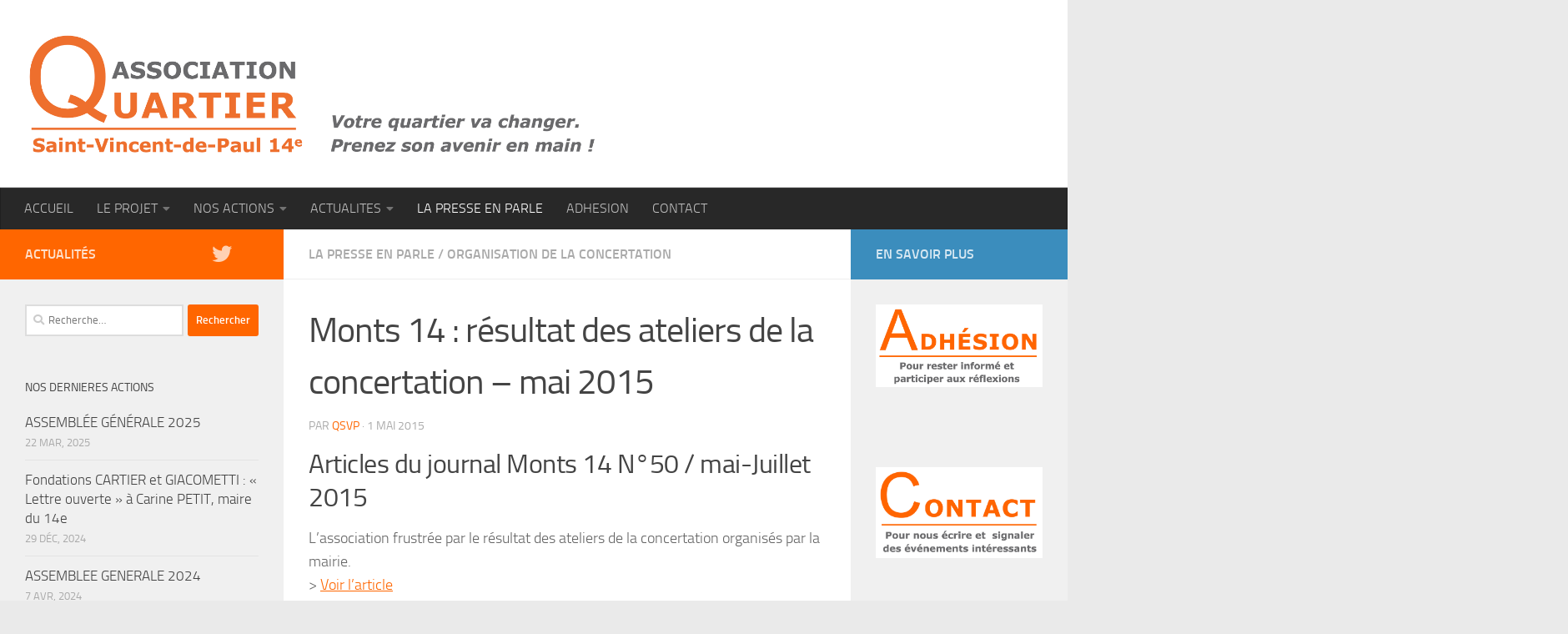

--- FILE ---
content_type: text/html; charset=UTF-8
request_url: https://www.quartier-saint-vincent-de-paul-paris.fr/2015/05/monts-14-mai-juillet-2015-lassociation-frustree-par-le-resultat-des-ateliers-de-la-concertation-organisee-par-la-mairie/
body_size: 10190
content:
<!DOCTYPE html>
<html class="no-js" lang="fr-FR" prefix="og: http://ogp.me/ns#">
<head>
  <meta charset="UTF-8">
  <meta name="viewport" content="width=device-width, initial-scale=1.0">
  <link rel="profile" href="https://gmpg.org/xfn/11" />
  <link rel="pingback" href="https://www.quartier-saint-vincent-de-paul-paris.fr/xmlrpc.php">

  <title>Monts 14 : résultat des ateliers de la concertation - mai 2015 - Association Quartier Saint-Vincent-de-Paul</title>
<!-- Speed of this site is optimised by WP Performance Score Booster plugin v2.2 - https://dipakgajjar.com/wp-performance-score-booster/ -->
<script>document.documentElement.className = document.documentElement.className.replace("no-js","js");</script>

<!-- This site is optimized with the Yoast SEO plugin v4.3 - https://yoast.com/wordpress/plugins/seo/ -->
<link rel="canonical" href="https://www.quartier-saint-vincent-de-paul-paris.fr/2015/05/monts-14-mai-juillet-2015-lassociation-frustree-par-le-resultat-des-ateliers-de-la-concertation-organisee-par-la-mairie/" />
<meta property="og:locale" content="fr_FR" />
<meta property="og:type" content="article" />
<meta property="og:title" content="Monts 14 : résultat des ateliers de la concertation - mai 2015 - Association Quartier Saint-Vincent-de-Paul" />
<meta property="og:description" content="Articles du journal Monts 14 N°50 / mai-Juillet 2015 L&#8217;association frustrée par le résultat des ateliers de la concertation organisés par la mairie. &gt; Voir l&#8217;article" />
<meta property="og:url" content="https://www.quartier-saint-vincent-de-paul-paris.fr/2015/05/monts-14-mai-juillet-2015-lassociation-frustree-par-le-resultat-des-ateliers-de-la-concertation-organisee-par-la-mairie/" />
<meta property="og:site_name" content="Association Quartier Saint-Vincent-de-Paul" />
<meta property="article:section" content="LA PRESSE EN PARLE" />
<meta property="article:published_time" content="2015-05-01T17:34:06+00:00" />
<meta property="article:modified_time" content="2022-01-05T11:44:02+00:00" />
<meta property="og:updated_time" content="2022-01-05T11:44:02+00:00" />
<meta name="twitter:card" content="summary" />
<meta name="twitter:description" content="Articles du journal Monts 14 N°50 / mai-Juillet 2015 L&#8217;association frustrée par le résultat des ateliers de la concertation organisés par la mairie. &gt; Voir l&#8217;article" />
<meta name="twitter:title" content="Monts 14 : résultat des ateliers de la concertation - mai 2015 - Association Quartier Saint-Vincent-de-Paul" />
<!-- / Yoast SEO plugin. -->

<link rel='dns-prefetch' href='//s.w.org' />
<link rel="alternate" type="application/rss+xml" title="Association Quartier Saint-Vincent-de-Paul &raquo; Flux" href="https://www.quartier-saint-vincent-de-paul-paris.fr/feed/" />
<link rel="alternate" type="application/rss+xml" title="Association Quartier Saint-Vincent-de-Paul &raquo; Flux des commentaires" href="https://www.quartier-saint-vincent-de-paul-paris.fr/comments/feed/" />
<link rel="alternate" type="application/rss+xml" title="Association Quartier Saint-Vincent-de-Paul &raquo; Monts 14 : résultat des ateliers de la concertation &#8211; mai 2015 Flux des commentaires" href="https://www.quartier-saint-vincent-de-paul-paris.fr/2015/05/monts-14-mai-juillet-2015-lassociation-frustree-par-le-resultat-des-ateliers-de-la-concertation-organisee-par-la-mairie/feed/" />
		<script type="text/javascript">
			window._wpemojiSettings = {"baseUrl":"https:\/\/s.w.org\/images\/core\/emoji\/2.2.1\/72x72\/","ext":".png","svgUrl":"https:\/\/s.w.org\/images\/core\/emoji\/2.2.1\/svg\/","svgExt":".svg","source":{"concatemoji":"https:\/\/www.quartier-saint-vincent-de-paul-paris.fr\/wp-includes\/js\/wp-emoji-release.min.js"}};
			!function(t,a,e){var r,n,i,o=a.createElement("canvas"),l=o.getContext&&o.getContext("2d");function c(t){var e=a.createElement("script");e.src=t,e.defer=e.type="text/javascript",a.getElementsByTagName("head")[0].appendChild(e)}for(i=Array("flag","emoji4"),e.supports={everything:!0,everythingExceptFlag:!0},n=0;n<i.length;n++)e.supports[i[n]]=function(t){var e,a=String.fromCharCode;if(!l||!l.fillText)return!1;switch(l.clearRect(0,0,o.width,o.height),l.textBaseline="top",l.font="600 32px Arial",t){case"flag":return(l.fillText(a(55356,56826,55356,56819),0,0),o.toDataURL().length<3e3)?!1:(l.clearRect(0,0,o.width,o.height),l.fillText(a(55356,57331,65039,8205,55356,57096),0,0),e=o.toDataURL(),l.clearRect(0,0,o.width,o.height),l.fillText(a(55356,57331,55356,57096),0,0),e!==o.toDataURL());case"emoji4":return l.fillText(a(55357,56425,55356,57341,8205,55357,56507),0,0),e=o.toDataURL(),l.clearRect(0,0,o.width,o.height),l.fillText(a(55357,56425,55356,57341,55357,56507),0,0),e!==o.toDataURL()}return!1}(i[n]),e.supports.everything=e.supports.everything&&e.supports[i[n]],"flag"!==i[n]&&(e.supports.everythingExceptFlag=e.supports.everythingExceptFlag&&e.supports[i[n]]);e.supports.everythingExceptFlag=e.supports.everythingExceptFlag&&!e.supports.flag,e.DOMReady=!1,e.readyCallback=function(){e.DOMReady=!0},e.supports.everything||(r=function(){e.readyCallback()},a.addEventListener?(a.addEventListener("DOMContentLoaded",r,!1),t.addEventListener("load",r,!1)):(t.attachEvent("onload",r),a.attachEvent("onreadystatechange",function(){"complete"===a.readyState&&e.readyCallback()})),(r=e.source||{}).concatemoji?c(r.concatemoji):r.wpemoji&&r.twemoji&&(c(r.twemoji),c(r.wpemoji)))}(window,document,window._wpemojiSettings);
		</script>
		<style type="text/css">
img.wp-smiley,
img.emoji {
	display: inline !important;
	border: none !important;
	box-shadow: none !important;
	height: 1em !important;
	width: 1em !important;
	margin: 0 .07em !important;
	vertical-align: -0.1em !important;
	background: none !important;
	padding: 0 !important;
}
</style>
<link rel='stylesheet' id='validate-engine-css-css'  href='https://www.quartier-saint-vincent-de-paul-paris.fr/wp-content/plugins/wysija-newsletters/css/validationEngine.jquery.css' type='text/css' media='all' />
<link rel='stylesheet' id='contact-form-7-css'  href='https://www.quartier-saint-vincent-de-paul-paris.fr/wp-content/plugins/contact-form-7/includes/css/styles.css' type='text/css' media='all' />
<link rel='stylesheet' id='cntctfrm_form_style-css'  href='https://www.quartier-saint-vincent-de-paul-paris.fr/wp-content/plugins/contact-form-plugin/css/form_style.css' type='text/css' media='all' />
<link rel='stylesheet' id='responsive-lightbox-swipebox-css'  href='https://www.quartier-saint-vincent-de-paul-paris.fr/wp-content/plugins/responsive-lightbox/assets/swipebox/css/swipebox.min.css' type='text/css' media='all' />
<link rel='stylesheet' id='hueman-main-style-css'  href='https://www.quartier-saint-vincent-de-paul-paris.fr/wp-content/themes/hueman/assets/front/css/main.min.css' type='text/css' media='all' />
<style id='hueman-main-style-inline-css' type='text/css'>
body { font-size:1.00rem; }@media only screen and (min-width: 720px) {
        .nav > li { font-size:1.00rem; }
      }::selection { background-color: #ff6600; }
::-moz-selection { background-color: #ff6600; }a,a>span.hu-external::after,.themeform label .required,#flexslider-featured .flex-direction-nav .flex-next:hover,#flexslider-featured .flex-direction-nav .flex-prev:hover,.post-hover:hover .post-title a,.post-title a:hover,.sidebar.s1 .post-nav li a:hover i,.content .post-nav li a:hover i,.post-related a:hover,.sidebar.s1 .widget_rss ul li a,#footer .widget_rss ul li a,.sidebar.s1 .widget_calendar a,#footer .widget_calendar a,.sidebar.s1 .alx-tab .tab-item-category a,.sidebar.s1 .alx-posts .post-item-category a,.sidebar.s1 .alx-tab li:hover .tab-item-title a,.sidebar.s1 .alx-tab li:hover .tab-item-comment a,.sidebar.s1 .alx-posts li:hover .post-item-title a,#footer .alx-tab .tab-item-category a,#footer .alx-posts .post-item-category a,#footer .alx-tab li:hover .tab-item-title a,#footer .alx-tab li:hover .tab-item-comment a,#footer .alx-posts li:hover .post-item-title a,.comment-tabs li.active a,.comment-awaiting-moderation,.child-menu a:hover,.child-menu .current_page_item > a,.wp-pagenavi a{ color: #ff6600; }input[type="submit"],.themeform button[type="submit"],.sidebar.s1 .sidebar-top,.sidebar.s1 .sidebar-toggle,#flexslider-featured .flex-control-nav li a.flex-active,.post-tags a:hover,.sidebar.s1 .widget_calendar caption,#footer .widget_calendar caption,.author-bio .bio-avatar:after,.commentlist li.bypostauthor > .comment-body:after,.commentlist li.comment-author-admin > .comment-body:after{ background-color: #ff6600; }.post-format .format-container { border-color: #ff6600; }.sidebar.s1 .alx-tabs-nav li.active a,#footer .alx-tabs-nav li.active a,.comment-tabs li.active a,.wp-pagenavi a:hover,.wp-pagenavi a:active,.wp-pagenavi span.current{ border-bottom-color: #ff6600!important; }.sidebar.s2 .post-nav li a:hover i,
.sidebar.s2 .widget_rss ul li a,
.sidebar.s2 .widget_calendar a,
.sidebar.s2 .alx-tab .tab-item-category a,
.sidebar.s2 .alx-posts .post-item-category a,
.sidebar.s2 .alx-tab li:hover .tab-item-title a,
.sidebar.s2 .alx-tab li:hover .tab-item-comment a,
.sidebar.s2 .alx-posts li:hover .post-item-title a { color: #3b8dbd; }
.sidebar.s2 .sidebar-top,.sidebar.s2 .sidebar-toggle,.post-comments,.jp-play-bar,.jp-volume-bar-value,.sidebar.s2 .widget_calendar caption{ background-color: #3b8dbd; }.sidebar.s2 .alx-tabs-nav li.active a { border-bottom-color: #3b8dbd; }
.post-comments::before { border-right-color: #3b8dbd; }
      .search-expand,
              #nav-topbar.nav-container { background-color: #26272b}@media only screen and (min-width: 720px) {
                #nav-topbar .nav ul { background-color: #26272b; }
              }.is-scrolled #header .nav-container.desktop-sticky,
              .is-scrolled #header .search-expand { background-color: #26272b; background-color: rgba(38,39,43,0.90) }.is-scrolled .topbar-transparent #nav-topbar.desktop-sticky .nav ul { background-color: #26272b; background-color: rgba(38,39,43,0.95) }#header { background-color: #ffffff; }
@media only screen and (min-width: 720px) {
  #nav-header .nav ul { background-color: #ffffff; }
}
        #header #nav-mobile { background-color: #33363b; }.is-scrolled #header #nav-mobile { background-color: #33363b; background-color: rgba(51,54,59,0.90) }#nav-header.nav-container, #main-header-search .search-expand { background-color: #282828; }
@media only screen and (min-width: 720px) {
  #nav-header .nav ul { background-color: #282828; }
}
        .site-title a img { max-height: 145px; }body { background-color: #eaeaea; }
</style>
<link rel='stylesheet' id='hueman-font-awesome-css'  href='https://www.quartier-saint-vincent-de-paul-paris.fr/wp-content/themes/hueman/assets/front/css/font-awesome.min.css' type='text/css' media='all' />
<!-- This site uses the Google Analytics by MonsterInsights plugin v6.0.16 - Using Analytics tracking - https://www.monsterinsights.com/ -->
<script type="text/javascript" data-cfasync="false">
	(function(i,s,o,g,r,a,m){i['GoogleAnalyticsObject']=r;i[r]=i[r]||function(){
		(i[r].q=i[r].q||[]).push(arguments)},i[r].l=1*new Date();a=s.createElement(o),
		m=s.getElementsByTagName(o)[0];a.async=1;a.src=g;m.parentNode.insertBefore(a,m)
	})(window,document,'script','//www.google-analytics.com/analytics.js','__gaTracker');

	__gaTracker('create', 'UA-69095617-1', 'auto');
	__gaTracker('set', 'forceSSL', true);
	__gaTracker('require', 'displayfeatures');
	__gaTracker('require', 'linkid', 'linkid.js');
	__gaTracker('send','pageview');
</script>
<!-- / Google Analytics by MonsterInsights -->
<script>if (document.location.protocol != "https:") {document.location = document.URL.replace(/^http:/i, "https:");}</script><script type='text/javascript'>
/* <![CDATA[ */
var monsterinsights_frontend = {"js_events_tracking":"true","is_debug_mode":"false","download_extensions":"doc,exe,js,pdf,ppt,tgz,zip,xls","inbound_paths":"","home_url":"https:\/\/www.quartier-saint-vincent-de-paul-paris.fr","track_download_as":"event","internal_label":"int"};
/* ]]> */
</script>
<script type='text/javascript' src='https://www.quartier-saint-vincent-de-paul-paris.fr/wp-content/plugins/google-analytics-for-wordpress/assets/js/frontend.min.js'></script>
<script type='text/javascript' src='https://www.quartier-saint-vincent-de-paul-paris.fr/wp-includes/js/jquery/jquery.js'></script>
<script type='text/javascript' src='https://www.quartier-saint-vincent-de-paul-paris.fr/wp-includes/js/jquery/jquery-migrate.min.js'></script>
<script type='text/javascript' src='https://www.quartier-saint-vincent-de-paul-paris.fr/wp-content/plugins/responsive-lightbox/assets/swipebox/js/jquery.swipebox.min.js'></script>
<script type='text/javascript'>
/* <![CDATA[ */
var rlArgs = {"script":"swipebox","selector":"lightbox","customEvents":"","activeGalleries":"1","animation":"1","hideCloseButtonOnMobile":"0","removeBarsOnMobile":"0","hideBars":"1","hideBarsDelay":"5000","videoMaxWidth":"1080","useSVG":"1","loopAtEnd":"0"};
/* ]]> */
</script>
<script type='text/javascript' src='https://www.quartier-saint-vincent-de-paul-paris.fr/wp-content/plugins/responsive-lightbox/js/front.js'></script>
<link rel='https://api.w.org/' href='https://www.quartier-saint-vincent-de-paul-paris.fr/wp-json/' />
<link rel="EditURI" type="application/rsd+xml" title="RSD" href="https://www.quartier-saint-vincent-de-paul-paris.fr/xmlrpc.php?rsd" />
<link rel="wlwmanifest" type="application/wlwmanifest+xml" href="https://www.quartier-saint-vincent-de-paul-paris.fr/wp-includes/wlwmanifest.xml" /> 
<meta name="generator" content="WordPress 4.7.31" />
<link rel='shortlink' href='https://www.quartier-saint-vincent-de-paul-paris.fr/?p=770' />
<link rel="alternate" type="application/json+oembed" href="https://www.quartier-saint-vincent-de-paul-paris.fr/wp-json/oembed/1.0/embed?url=https%3A%2F%2Fwww.quartier-saint-vincent-de-paul-paris.fr%2F2015%2F05%2Fmonts-14-mai-juillet-2015-lassociation-frustree-par-le-resultat-des-ateliers-de-la-concertation-organisee-par-la-mairie%2F" />
<link rel="alternate" type="text/xml+oembed" href="https://www.quartier-saint-vincent-de-paul-paris.fr/wp-json/oembed/1.0/embed?url=https%3A%2F%2Fwww.quartier-saint-vincent-de-paul-paris.fr%2F2015%2F05%2Fmonts-14-mai-juillet-2015-lassociation-frustree-par-le-resultat-des-ateliers-de-la-concertation-organisee-par-la-mairie%2F&#038;format=xml" />
    <link rel="preload" as="font" type="font/woff2" href="https://www.quartier-saint-vincent-de-paul-paris.fr/wp-content/themes/hueman/assets/front/webfonts/fa-brands-400.woff2?v=5.15.2" crossorigin="anonymous"/>
    <link rel="preload" as="font" type="font/woff2" href="https://www.quartier-saint-vincent-de-paul-paris.fr/wp-content/themes/hueman/assets/front/webfonts/fa-regular-400.woff2?v=5.15.2" crossorigin="anonymous"/>
    <link rel="preload" as="font" type="font/woff2" href="https://www.quartier-saint-vincent-de-paul-paris.fr/wp-content/themes/hueman/assets/front/webfonts/fa-solid-900.woff2?v=5.15.2" crossorigin="anonymous"/>
  <link rel="preload" as="font" type="font/woff" href="https://www.quartier-saint-vincent-de-paul-paris.fr/wp-content/themes/hueman/assets/front/fonts/titillium-light-webfont.woff" crossorigin="anonymous"/>
<link rel="preload" as="font" type="font/woff" href="https://www.quartier-saint-vincent-de-paul-paris.fr/wp-content/themes/hueman/assets/front/fonts/titillium-lightitalic-webfont.woff" crossorigin="anonymous"/>
<link rel="preload" as="font" type="font/woff" href="https://www.quartier-saint-vincent-de-paul-paris.fr/wp-content/themes/hueman/assets/front/fonts/titillium-regular-webfont.woff" crossorigin="anonymous"/>
<link rel="preload" as="font" type="font/woff" href="https://www.quartier-saint-vincent-de-paul-paris.fr/wp-content/themes/hueman/assets/front/fonts/titillium-regularitalic-webfont.woff" crossorigin="anonymous"/>
<link rel="preload" as="font" type="font/woff" href="https://www.quartier-saint-vincent-de-paul-paris.fr/wp-content/themes/hueman/assets/front/fonts/titillium-semibold-webfont.woff" crossorigin="anonymous"/>
<style>
  /*  base : fonts
/* ------------------------------------ */
body { font-family: "Titillium", Arial, sans-serif; }
@font-face {
  font-family: 'Titillium';
  src: url('https://www.quartier-saint-vincent-de-paul-paris.fr/wp-content/themes/hueman/assets/front/fonts/titillium-light-webfont.eot');
  src: url('https://www.quartier-saint-vincent-de-paul-paris.fr/wp-content/themes/hueman/assets/front/fonts/titillium-light-webfont.svg#titillium-light-webfont') format('svg'),
     url('https://www.quartier-saint-vincent-de-paul-paris.fr/wp-content/themes/hueman/assets/front/fonts/titillium-light-webfont.eot?#iefix') format('embedded-opentype'),
     url('https://www.quartier-saint-vincent-de-paul-paris.fr/wp-content/themes/hueman/assets/front/fonts/titillium-light-webfont.woff') format('woff'),
     url('https://www.quartier-saint-vincent-de-paul-paris.fr/wp-content/themes/hueman/assets/front/fonts/titillium-light-webfont.ttf') format('truetype');
  font-weight: 300;
  font-style: normal;
}
@font-face {
  font-family: 'Titillium';
  src: url('https://www.quartier-saint-vincent-de-paul-paris.fr/wp-content/themes/hueman/assets/front/fonts/titillium-lightitalic-webfont.eot');
  src: url('https://www.quartier-saint-vincent-de-paul-paris.fr/wp-content/themes/hueman/assets/front/fonts/titillium-lightitalic-webfont.svg#titillium-lightitalic-webfont') format('svg'),
     url('https://www.quartier-saint-vincent-de-paul-paris.fr/wp-content/themes/hueman/assets/front/fonts/titillium-lightitalic-webfont.eot?#iefix') format('embedded-opentype'),
     url('https://www.quartier-saint-vincent-de-paul-paris.fr/wp-content/themes/hueman/assets/front/fonts/titillium-lightitalic-webfont.woff') format('woff'),
     url('https://www.quartier-saint-vincent-de-paul-paris.fr/wp-content/themes/hueman/assets/front/fonts/titillium-lightitalic-webfont.ttf') format('truetype');
  font-weight: 300;
  font-style: italic;
}
@font-face {
  font-family: 'Titillium';
  src: url('https://www.quartier-saint-vincent-de-paul-paris.fr/wp-content/themes/hueman/assets/front/fonts/titillium-regular-webfont.eot');
  src: url('https://www.quartier-saint-vincent-de-paul-paris.fr/wp-content/themes/hueman/assets/front/fonts/titillium-regular-webfont.svg#titillium-regular-webfont') format('svg'),
     url('https://www.quartier-saint-vincent-de-paul-paris.fr/wp-content/themes/hueman/assets/front/fonts/titillium-regular-webfont.eot?#iefix') format('embedded-opentype'),
     url('https://www.quartier-saint-vincent-de-paul-paris.fr/wp-content/themes/hueman/assets/front/fonts/titillium-regular-webfont.woff') format('woff'),
     url('https://www.quartier-saint-vincent-de-paul-paris.fr/wp-content/themes/hueman/assets/front/fonts/titillium-regular-webfont.ttf') format('truetype');
  font-weight: 400;
  font-style: normal;
}
@font-face {
  font-family: 'Titillium';
  src: url('https://www.quartier-saint-vincent-de-paul-paris.fr/wp-content/themes/hueman/assets/front/fonts/titillium-regularitalic-webfont.eot');
  src: url('https://www.quartier-saint-vincent-de-paul-paris.fr/wp-content/themes/hueman/assets/front/fonts/titillium-regularitalic-webfont.svg#titillium-regular-webfont') format('svg'),
     url('https://www.quartier-saint-vincent-de-paul-paris.fr/wp-content/themes/hueman/assets/front/fonts/titillium-regularitalic-webfont.eot?#iefix') format('embedded-opentype'),
     url('https://www.quartier-saint-vincent-de-paul-paris.fr/wp-content/themes/hueman/assets/front/fonts/titillium-regularitalic-webfont.woff') format('woff'),
     url('https://www.quartier-saint-vincent-de-paul-paris.fr/wp-content/themes/hueman/assets/front/fonts/titillium-regularitalic-webfont.ttf') format('truetype');
  font-weight: 400;
  font-style: italic;
}
@font-face {
    font-family: 'Titillium';
    src: url('https://www.quartier-saint-vincent-de-paul-paris.fr/wp-content/themes/hueman/assets/front/fonts/titillium-semibold-webfont.eot');
    src: url('https://www.quartier-saint-vincent-de-paul-paris.fr/wp-content/themes/hueman/assets/front/fonts/titillium-semibold-webfont.svg#titillium-semibold-webfont') format('svg'),
         url('https://www.quartier-saint-vincent-de-paul-paris.fr/wp-content/themes/hueman/assets/front/fonts/titillium-semibold-webfont.eot?#iefix') format('embedded-opentype'),
         url('https://www.quartier-saint-vincent-de-paul-paris.fr/wp-content/themes/hueman/assets/front/fonts/titillium-semibold-webfont.woff') format('woff'),
         url('https://www.quartier-saint-vincent-de-paul-paris.fr/wp-content/themes/hueman/assets/front/fonts/titillium-semibold-webfont.ttf') format('truetype');
  font-weight: 600;
  font-style: normal;
}
</style>
  <!--[if lt IE 9]>
<script src="https://www.quartier-saint-vincent-de-paul-paris.fr/wp-content/themes/hueman/assets/front/js/ie/html5shiv-printshiv.min.js"></script>
<script src="https://www.quartier-saint-vincent-de-paul-paris.fr/wp-content/themes/hueman/assets/front/js/ie/selectivizr.js"></script>
<![endif]-->
</head>

<body data-rsssl=1 class="post-template-default single single-post postid-770 single-format-standard wp-custom-logo col-3cm boxed mobile-sidebar-hide-s2 header-desktop-sticky header-mobile-sticky hueman-3-7-20 chrome">
<div id="wrapper">
  <a class="screen-reader-text skip-link" href="#content">Skip to content</a>
  
  <header id="header" class="main-menu-mobile-on one-mobile-menu main_menu header-ads-desktop  topbar-transparent no-header-img">
        <nav class="nav-container group mobile-menu mobile-sticky " id="nav-mobile" data-menu-id="header-1">
  <div class="mobile-title-logo-in-header"><p class="site-title">                  <a class="custom-logo-link" href="https://www.quartier-saint-vincent-de-paul-paris.fr/" rel="home" title="Association Quartier Saint-Vincent-de-Paul | Page d'accueil"><img src="https://www.quartier-saint-vincent-de-paul-paris.fr/wp-content/uploads/2022/01/cropped-Logo-AssoQSVP-sans-baseline-1.jpg" alt="Association Quartier Saint-Vincent-de-Paul" width="2274" height="1016"/></a>                </p></div>
        
                    <!-- <div class="ham__navbar-toggler collapsed" aria-expanded="false">
          <div class="ham__navbar-span-wrapper">
            <span class="ham-toggler-menu__span"></span>
          </div>
        </div> -->
        <button class="ham__navbar-toggler-two collapsed" title="Menu" aria-expanded="false">
          <span class="ham__navbar-span-wrapper">
            <span class="line line-1"></span>
            <span class="line line-2"></span>
            <span class="line line-3"></span>
          </span>
        </button>
            
      <div class="nav-text"></div>
      <div class="nav-wrap container">
                  <ul class="nav container-inner group mobile-search">
                            <li>
                  <form role="search" method="get" class="search-form" action="https://www.quartier-saint-vincent-de-paul-paris.fr/">
				<label>
					<span class="screen-reader-text">Rechercher&nbsp;:</span>
					<input type="search" class="search-field" placeholder="Recherche&hellip;" value="" name="s" />
				</label>
				<input type="submit" class="search-submit" value="Rechercher" />
			</form>                </li>
                      </ul>
                <ul id="menu-menu-2" class="nav container-inner group"><li id="menu-item-290" class="menu-item menu-item-type-custom menu-item-object-custom menu-item-home menu-item-290"><a href="https://www.quartier-saint-vincent-de-paul-paris.fr/">ACCUEIL</a></li>
<li id="menu-item-2506" class="menu-item menu-item-type-taxonomy menu-item-object-category menu-item-has-children menu-item-2506"><a href="https://www.quartier-saint-vincent-de-paul-paris.fr/category/projet/">LE PROJET</a>
<ul class="sub-menu">
	<li id="menu-item-3367" class="menu-item menu-item-type-post_type menu-item-object-post menu-item-3367"><a href="https://www.quartier-saint-vincent-de-paul-paris.fr/2022/12/conservation-batiment-lelong-aberration-architecturale/">Bâtiment Lelong</a></li>
	<li id="menu-item-2507" class="menu-item menu-item-type-post_type menu-item-object-post menu-item-2507"><a href="https://www.quartier-saint-vincent-de-paul-paris.fr/2018/10/projet-presente-ville/">Analyse critique</a></li>
	<li id="menu-item-2508" class="menu-item menu-item-type-post_type menu-item-object-post menu-item-2508"><a href="https://www.quartier-saint-vincent-de-paul-paris.fr/2018/03/proposition-dune-hypothese-alternative/">Hypothèse alternative</a></li>
</ul>
</li>
<li id="menu-item-3088" class="menu-item menu-item-type-taxonomy menu-item-object-category menu-item-has-children menu-item-3088"><a href="https://www.quartier-saint-vincent-de-paul-paris.fr/category/nos-actions/">NOS ACTIONS</a>
<ul class="sub-menu">
	<li id="menu-item-3089" class="menu-item menu-item-type-post_type menu-item-object-post menu-item-3089"><a href="https://www.quartier-saint-vincent-de-paul-paris.fr/2019/02/les-procedures-judiciaires/">Procédures judiciaires</a></li>
	<li id="menu-item-3090" class="menu-item menu-item-type-taxonomy menu-item-object-category menu-item-3090"><a href="https://www.quartier-saint-vincent-de-paul-paris.fr/category/nos-actions/bulletins-communiques-prises-de-positions/">Assemblées générales</a></li>
	<li id="menu-item-3091" class="menu-item menu-item-type-taxonomy menu-item-object-category menu-item-3091"><a href="https://www.quartier-saint-vincent-de-paul-paris.fr/category/nos-actions/presse/">Conseils municipaux</a></li>
	<li id="menu-item-3096" class="menu-item menu-item-type-taxonomy menu-item-object-category menu-item-3096"><a href="https://www.quartier-saint-vincent-de-paul-paris.fr/category/nos-actions/prises-de-positions/">Prises de parole</a></li>
</ul>
</li>
<li id="menu-item-624" class="menu-item menu-item-type-taxonomy menu-item-object-category current-post-ancestor menu-item-has-children menu-item-624"><a href="https://www.quartier-saint-vincent-de-paul-paris.fr/category/actualites/">ACTUALITES</a>
<ul class="sub-menu">
	<li id="menu-item-3409" class="menu-item menu-item-type-taxonomy menu-item-object-category menu-item-3409"><a href="https://www.quartier-saint-vincent-de-paul-paris.fr/category/actualites/newletter/">Notre Newsletter</a></li>
	<li id="menu-item-3097" class="menu-item menu-item-type-taxonomy menu-item-object-category menu-item-3097"><a href="https://www.quartier-saint-vincent-de-paul-paris.fr/category/actualites/autres/">Les citoyens s&#8217;engagent</a></li>
	<li id="menu-item-3021" class="menu-item menu-item-type-taxonomy menu-item-object-category current-post-ancestor current-menu-parent current-post-parent menu-item-3021"><a href="https://www.quartier-saint-vincent-de-paul-paris.fr/category/actualites/comite-dorganisation-de-la-concertation/">Organisation de la concertation</a></li>
	<li id="menu-item-1801" class="menu-item menu-item-type-taxonomy menu-item-object-category menu-item-1801"><a href="https://www.quartier-saint-vincent-de-paul-paris.fr/category/actualites/les-actions-de-lamenageur/">Actions de l&#8217;aménageur</a></li>
	<li id="menu-item-1497" class="menu-item menu-item-type-taxonomy menu-item-object-category menu-item-1497"><a href="https://www.quartier-saint-vincent-de-paul-paris.fr/category/actualites/creation-de-la-zac-et-contrat-de-concession-a-lamenageur/">Création de la ZAC</a></li>
</ul>
</li>
<li id="menu-item-2520" class="menu-item menu-item-type-taxonomy menu-item-object-category current-post-ancestor current-menu-parent current-post-parent menu-item-2520"><a href="https://www.quartier-saint-vincent-de-paul-paris.fr/category/articles-de-presse/">LA PRESSE EN PARLE</a></li>
<li id="menu-item-2724" class="menu-item menu-item-type-post_type menu-item-object-page menu-item-2724"><a href="https://www.quartier-saint-vincent-de-paul-paris.fr/pourquoi/adherez-a-aqsvp14/">ADHESION</a></li>
<li id="menu-item-2723" class="menu-item menu-item-type-post_type menu-item-object-page menu-item-2723"><a href="https://www.quartier-saint-vincent-de-paul-paris.fr/pourquoi/contact/">CONTACT</a></li>
</ul>      </div>
</nav><!--/#nav-topbar-->  
  
  <div class="container group">
        <div class="container-inner">

                    <div class="group hu-pad central-header-zone">
                  <div class="logo-tagline-group">
                      <p class="site-title">                  <a class="custom-logo-link" href="https://www.quartier-saint-vincent-de-paul-paris.fr/" rel="home" title="Association Quartier Saint-Vincent-de-Paul | Page d'accueil"><img src="https://www.quartier-saint-vincent-de-paul-paris.fr/wp-content/uploads/2022/01/cropped-Capture-d’écran-2022-01-24-à-16.13.47.png" alt="Association Quartier Saint-Vincent-de-Paul" width="2660" height="559"/></a>                </p>                                        </div>

                                </div>
      
                <nav class="nav-container group desktop-menu " id="nav-header" data-menu-id="header-2">
    <div class="nav-text"><!-- put your mobile menu text here --></div>

  <div class="nav-wrap container">
        <ul id="menu-menu-3" class="nav container-inner group"><li class="menu-item menu-item-type-custom menu-item-object-custom menu-item-home menu-item-290"><a href="https://www.quartier-saint-vincent-de-paul-paris.fr/">ACCUEIL</a></li>
<li class="menu-item menu-item-type-taxonomy menu-item-object-category menu-item-has-children menu-item-2506"><a href="https://www.quartier-saint-vincent-de-paul-paris.fr/category/projet/">LE PROJET</a>
<ul class="sub-menu">
	<li class="menu-item menu-item-type-post_type menu-item-object-post menu-item-3367"><a href="https://www.quartier-saint-vincent-de-paul-paris.fr/2022/12/conservation-batiment-lelong-aberration-architecturale/">Bâtiment Lelong</a></li>
	<li class="menu-item menu-item-type-post_type menu-item-object-post menu-item-2507"><a href="https://www.quartier-saint-vincent-de-paul-paris.fr/2018/10/projet-presente-ville/">Analyse critique</a></li>
	<li class="menu-item menu-item-type-post_type menu-item-object-post menu-item-2508"><a href="https://www.quartier-saint-vincent-de-paul-paris.fr/2018/03/proposition-dune-hypothese-alternative/">Hypothèse alternative</a></li>
</ul>
</li>
<li class="menu-item menu-item-type-taxonomy menu-item-object-category menu-item-has-children menu-item-3088"><a href="https://www.quartier-saint-vincent-de-paul-paris.fr/category/nos-actions/">NOS ACTIONS</a>
<ul class="sub-menu">
	<li class="menu-item menu-item-type-post_type menu-item-object-post menu-item-3089"><a href="https://www.quartier-saint-vincent-de-paul-paris.fr/2019/02/les-procedures-judiciaires/">Procédures judiciaires</a></li>
	<li class="menu-item menu-item-type-taxonomy menu-item-object-category menu-item-3090"><a href="https://www.quartier-saint-vincent-de-paul-paris.fr/category/nos-actions/bulletins-communiques-prises-de-positions/">Assemblées générales</a></li>
	<li class="menu-item menu-item-type-taxonomy menu-item-object-category menu-item-3091"><a href="https://www.quartier-saint-vincent-de-paul-paris.fr/category/nos-actions/presse/">Conseils municipaux</a></li>
	<li class="menu-item menu-item-type-taxonomy menu-item-object-category menu-item-3096"><a href="https://www.quartier-saint-vincent-de-paul-paris.fr/category/nos-actions/prises-de-positions/">Prises de parole</a></li>
</ul>
</li>
<li class="menu-item menu-item-type-taxonomy menu-item-object-category current-post-ancestor menu-item-has-children menu-item-624"><a href="https://www.quartier-saint-vincent-de-paul-paris.fr/category/actualites/">ACTUALITES</a>
<ul class="sub-menu">
	<li class="menu-item menu-item-type-taxonomy menu-item-object-category menu-item-3409"><a href="https://www.quartier-saint-vincent-de-paul-paris.fr/category/actualites/newletter/">Notre Newsletter</a></li>
	<li class="menu-item menu-item-type-taxonomy menu-item-object-category menu-item-3097"><a href="https://www.quartier-saint-vincent-de-paul-paris.fr/category/actualites/autres/">Les citoyens s&#8217;engagent</a></li>
	<li class="menu-item menu-item-type-taxonomy menu-item-object-category current-post-ancestor current-menu-parent current-post-parent menu-item-3021"><a href="https://www.quartier-saint-vincent-de-paul-paris.fr/category/actualites/comite-dorganisation-de-la-concertation/">Organisation de la concertation</a></li>
	<li class="menu-item menu-item-type-taxonomy menu-item-object-category menu-item-1801"><a href="https://www.quartier-saint-vincent-de-paul-paris.fr/category/actualites/les-actions-de-lamenageur/">Actions de l&#8217;aménageur</a></li>
	<li class="menu-item menu-item-type-taxonomy menu-item-object-category menu-item-1497"><a href="https://www.quartier-saint-vincent-de-paul-paris.fr/category/actualites/creation-de-la-zac-et-contrat-de-concession-a-lamenageur/">Création de la ZAC</a></li>
</ul>
</li>
<li class="menu-item menu-item-type-taxonomy menu-item-object-category current-post-ancestor current-menu-parent current-post-parent menu-item-2520"><a href="https://www.quartier-saint-vincent-de-paul-paris.fr/category/articles-de-presse/">LA PRESSE EN PARLE</a></li>
<li class="menu-item menu-item-type-post_type menu-item-object-page menu-item-2724"><a href="https://www.quartier-saint-vincent-de-paul-paris.fr/pourquoi/adherez-a-aqsvp14/">ADHESION</a></li>
<li class="menu-item menu-item-type-post_type menu-item-object-page menu-item-2723"><a href="https://www.quartier-saint-vincent-de-paul-paris.fr/pourquoi/contact/">CONTACT</a></li>
</ul>  </div>
</nav><!--/#nav-header-->      
    </div><!--/.container-inner-->
      </div><!--/.container-->

</header><!--/#header-->
  
  <div class="container" id="page">
    <div class="container-inner">
            <div class="main">
        <div class="main-inner group">
          
              <main class="content" id="content">
              <div class="page-title hu-pad group">
          	    		<ul class="meta-single group">
    			<li class="category"><a href="https://www.quartier-saint-vincent-de-paul-paris.fr/category/articles-de-presse/" rel="category tag">LA PRESSE EN PARLE</a> <span>/</span> <a href="https://www.quartier-saint-vincent-de-paul-paris.fr/category/actualites/comite-dorganisation-de-la-concertation/" rel="category tag">Organisation de la concertation</a></li>
    			    		</ul>
            
    </div><!--/.page-title-->
          <div class="hu-pad group">
              <article class="post-770 post type-post status-publish format-standard hentry category-articles-de-presse category-comite-dorganisation-de-la-concertation">
    <div class="post-inner group">

      <h1 class="post-title entry-title">Monts 14 : résultat des ateliers de la concertation &#8211; mai 2015</h1>
  <p class="post-byline">
       par     <span class="vcard author">
       <span class="fn"><a href="https://www.quartier-saint-vincent-de-paul-paris.fr/author/qsvp/" title="Articles par QSVP" rel="author">QSVP</a></span>
     </span>
     &middot;
                          <span class="published">1 mai 2015</span>
          </p>

                                
      <div class="clear"></div>

      <div class="entry themeform">
        <div class="entry-inner">
          <h3>Articles du journal Monts 14 N°50 / mai-Juillet 2015</h3>
<p>L&#8217;association frustrée par le résultat des ateliers de la concertation organisés par la mairie.<br />
&gt; <a href="https://www.quartier-saint-vincent-de-paul-paris.fr/wp-content/uploads/2015/12/15-06-MONTS-14-AssoQSVP-frustré.jpg" target="_blank" data-rel="lightbox-0" title="">Voir l&#8217;article</a></p>
          <nav class="pagination group">
                      </nav><!--/.pagination-->
        </div>

        
        <div class="clear"></div>
      </div><!--/.entry-->

    </div><!--/.post-inner-->
  </article><!--/.post-->

<div class="clear"></div>






<section id="comments" class="themeform">

	
					<!-- comments closed, no comments -->
		
	
	
</section><!--/#comments-->          </div><!--/.hu-pad-->
            </main><!--/.content-->
          

	<div class="sidebar s1 collapsed" data-position="left" data-layout="col-3cm" data-sb-id="s1">

		<button class="sidebar-toggle" title="Étendre la colonne latérale"><i class="fas sidebar-toggle-arrows"></i></button>

		<div class="sidebar-content">

			           			<div class="sidebar-top group">
                        <p>Actualités</p>                    <ul class="social-links"><li><a rel="nofollow noopener noreferrer" class="social-tooltip"  title="Twitter" aria-label="Twitter" href="https://twitter.com/AssoQSVP" target="_blank"  style="color:"><i class="fab fa-twitter"></i></a></li><li><a rel="nofollow" class="social-tooltip"  title="" aria-label="" href="http://"   style="color:"><i class="fab fa-"></i></a></li></ul>  			</div>
			
			
			
			<div id="search-2" class="widget widget_search"><form role="search" method="get" class="search-form" action="https://www.quartier-saint-vincent-de-paul-paris.fr/">
				<label>
					<span class="screen-reader-text">Rechercher&nbsp;:</span>
					<input type="search" class="search-field" placeholder="Recherche&hellip;" value="" name="s" />
				</label>
				<input type="submit" class="search-submit" value="Rechercher" />
			</form></div><div id="alxposts-12" class="widget widget_hu_posts">
<h3 class="widget-title">NOS DERNIERES ACTIONS</h3>
	
	<ul class="alx-posts group ">
    				<li>

			
			<div class="post-item-inner group">
								<p class="post-item-title"><a href="https://www.quartier-saint-vincent-de-paul-paris.fr/2025/03/assemblee-generale-2025/" rel="bookmark">ASSEMBLÉE GÉNÉRALE 2025</a></p>
				<p class="post-item-date">22 Mar, 2025</p>			</div>

		</li>
				<li>

			
			<div class="post-item-inner group">
								<p class="post-item-title"><a href="https://www.quartier-saint-vincent-de-paul-paris.fr/2024/12/lettre-ouverte-a-carine-petit-maire-14e/" rel="bookmark">Fondations CARTIER et GIACOMETTI : « Lettre ouverte » à Carine PETIT, maire du 14e</a></p>
				<p class="post-item-date">29 Déc, 2024</p>			</div>

		</li>
				<li>

			
			<div class="post-item-inner group">
								<p class="post-item-title"><a href="https://www.quartier-saint-vincent-de-paul-paris.fr/2024/04/assemblee-generale-2024/" rel="bookmark">ASSEMBLEE GENERALE 2024</a></p>
				<p class="post-item-date">7 Avr, 2024</p>			</div>

		</li>
				<li>

			
			<div class="post-item-inner group">
								<p class="post-item-title"><a href="https://www.quartier-saint-vincent-de-paul-paris.fr/2023/04/assemblee-generale-28-mars-2023/" rel="bookmark">Assemblée générale du 28 mars 2023</a></p>
				<p class="post-item-date">4 Avr, 2023</p>			</div>

		</li>
				    	</ul><!--/.alx-posts-->

</div>
<div id="alxposts-11" class="widget widget_hu_posts">
<h3 class="widget-title">LA PRESSE EN PARLE</h3>
	
	<ul class="alx-posts group ">
    				<li>

			
			<div class="post-item-inner group">
								<p class="post-item-title"><a href="https://www.quartier-saint-vincent-de-paul-paris.fr/2023/06/cadre-de-ville-nouvel-operateur-front-denfert/" rel="bookmark">Cadre de ville : &#8220;Un nouvel opérateur pour le Front Denfert&#8221;</a></p>
				<p class="post-item-date">2 Juin, 2023</p>			</div>

		</li>
				<li>

			
			<div class="post-item-inner group">
								<p class="post-item-title"><a href="https://www.quartier-saint-vincent-de-paul-paris.fr/2022/07/journal-q4torze-route-label-ecoquartier/" rel="bookmark">Q4torze Le Journal : en route pour le label écoquartier</a></p>
				<p class="post-item-date">21 Juil, 2022</p>			</div>

		</li>
				<li>

			
			<div class="post-item-inner group">
								<p class="post-item-title"><a href="https://www.quartier-saint-vincent-de-paul-paris.fr/2022/07/figaro-reamenagements-danne-hidalgo-desastre-esthetique-ecologique/" rel="bookmark">Le Figaro : Les réaménagements d’Anne Hidalgo, un désastre esthétique et écologique</a></p>
				<p class="post-item-date">21 Juil, 2022</p>			</div>

		</li>
				<li>

			
			<div class="post-item-inner group">
								<p class="post-item-title"><a href="https://www.quartier-saint-vincent-de-paul-paris.fr/2022/06/canard-enchaine/" rel="bookmark">Canard Enchainé : Hidalgo n&#8217;en finit plus de se planter</a></p>
				<p class="post-item-date">4 Juin, 2022</p>			</div>

		</li>
				<li>

			
			<div class="post-item-inner group">
								<p class="post-item-title"><a href="https://www.quartier-saint-vincent-de-paul-paris.fr/2022/05/lopinion-anne-hidalgo-ecolo-beton/" rel="bookmark">L&#8217;Opinion : Anne Hidalgo, une écolo en béton</a></p>
				<p class="post-item-date">16 Mai, 2022</p>			</div>

		</li>
				    	</ul><!--/.alx-posts-->

</div>

		</div><!--/.sidebar-content-->

	</div><!--/.sidebar-->

	<div class="sidebar s2 collapsed" data-position="right" data-layout="col-3cm" data-sb-id="s2">

	<button class="sidebar-toggle" title="Étendre la colonne latérale"><i class="fas sidebar-toggle-arrows"></i></button>

	<div class="sidebar-content">

		  		<div class="sidebar-top group">
        <p>En savoir plus</p>  		</div>
		
		
		<div id="text-2" class="widget widget_text">			<div class="textwidget"><h4><a href="https://www.quartier-saint-vincent-de-paul-paris.fr/pourquoi/adherez-a-aqsvp14/"><img class="aligncenter size-full wp-image-589" src="https://www.quartier-saint-vincent-de-paul-paris.fr/wp-content/uploads/2022/01/Adhesion.jpg" alt="ADHEREZ-730-320" width="730" height="320" /></a></h4>
<p><a href="https://www.quartier-saint-vincent-de-paul-paris.fr/pourquoi/adherez-a-aqsvp14/"></a></p>
</div>
		</div><div id="text-3" class="widget widget_text">			<div class="textwidget"><h4><a href="https://www.quartier-saint-vincent-de-paul-paris.fr/pourquoi/contact/"><br />
</a></h4>
<p><a href="https://www.quartier-saint-vincent-de-paul-paris.fr/pourquoi/contact/"><img class="aligncenter size-full wp-image-592" src="https://www.quartier-saint-vincent-de-paul-paris.fr/wp-content/uploads/2022/01/Contact.jpg" alt="ECRIVEZ-NOUS-730-320" width="730" height="320" /></a></p>
<p><a href="https://www.quartier-saint-vincent-de-paul-paris.fr/pourquoi/contact/"></a></p>
</div>
		</div><div id="text-9" class="widget widget_text">			<div class="textwidget"><img class="aligncenter size-full wp-image-2534" src="https://www.quartier-saint-vincent-de-paul-paris.fr/wp-content/uploads/2018/10/Col-photos-paris-XIV-3.jpg" alt="Photos du quartier Saint-Vincent-de-Paul Paris 14ème" width="404" height="1928" /></div>
		</div>
	</div><!--/.sidebar-content-->

</div><!--/.sidebar-->

        </div><!--/.main-inner-->
      </div><!--/.main-->
    </div><!--/.container-inner-->
  </div><!--/.container-->
    <footer id="footer">

                    
    
        <section class="container" id="footer-widgets">
          <div class="container-inner">

            <div class="hu-pad group">

                                <div class="footer-widget-1 grid one-third ">
                    <div id="categories-2" class="widget widget_categories"><h3 class="widget-title">Plan du site</h3><label class="screen-reader-text" for="cat">Plan du site</label><select  name='cat' id='cat' class='postform' >
	<option value='-1'>Sélectionner une catégorie</option>
	<option class="level-0" value="26">ACTIONS DE L&#8217;ASSO</option>
	<option class="level-1" value="10">&nbsp;&nbsp;&nbsp;ASSEMBLEES GENERALES &amp; COMMUNIQUES</option>
	<option class="level-1" value="11">&nbsp;&nbsp;&nbsp;CONSEILS MUNICIPAUX</option>
	<option class="level-1" value="25">&nbsp;&nbsp;&nbsp;COURRIERS</option>
	<option class="level-1" value="9">&nbsp;&nbsp;&nbsp;HISTORIQUE DES ACTIVITES</option>
	<option class="level-1" value="7">&nbsp;&nbsp;&nbsp;PRISES DE PAROLE</option>
	<option class="level-0" value="14">ACTUALITES</option>
	<option class="level-1" value="20">&nbsp;&nbsp;&nbsp;Actions de l&#8217;aménageur</option>
	<option class="level-1" value="18">&nbsp;&nbsp;&nbsp;Création de la ZAC</option>
	<option class="level-1" value="16">&nbsp;&nbsp;&nbsp;Les citoyens s&#8217;engagent</option>
	<option class="level-1" value="29">&nbsp;&nbsp;&nbsp;Notre Newsletter</option>
	<option class="level-1" value="27">&nbsp;&nbsp;&nbsp;Organisation de la concertation</option>
	<option class="level-0" value="24">LA PRESSE EN PARLE</option>
	<option class="level-0" value="23">PROJET</option>
</select>

<script type='text/javascript'>
/* <![CDATA[ */
(function() {
	var dropdown = document.getElementById( "cat" );
	function onCatChange() {
		if ( dropdown.options[ dropdown.selectedIndex ].value > 0 ) {
			location.href = "https://www.quartier-saint-vincent-de-paul-paris.fr/?cat=" + dropdown.options[ dropdown.selectedIndex ].value;
		}
	}
	dropdown.onchange = onCatChange;
})();
/* ]]> */
</script>

</div>                  </div>
                                <div class="footer-widget-2 grid one-third ">
                    <div id="text-4" class="widget widget_text">			<div class="textwidget"><h4>Adhérez à l'AssoQSVP</h4>
Restez informé et participez aux réflexions de concertation pour l’aménagement du quartier Saint-Vincent de Paul 14ème.</h4>

<h4 >&gt;<a href="https://www.quartier-saint-vincent-de-paul-paris.fr/adherez-a-aqsvp14/"> Adhérez</a></h4>
</div>
		</div>                  </div>
                                <div class="footer-widget-3 grid one-third last">
                    <div id="text-5" class="widget widget_text">			<div class="textwidget"><h4 >&gt;<a href="https://www.quartier-saint-vincent-de-paul-paris.fr/mentions-legales-et-conditions-dutilisation/"> Mentions légales et crédits</a></h4>
<h4 >&gt;<a href="https://www.quartier-saint-vincent-de-paul-paris.fr/statuts/ "> Statuts</a></h4>
</div>
		</div>                  </div>
              
            </div><!--/.hu-pad-->

          </div><!--/.container-inner-->
        </section><!--/.container-->

    
    
    <section class="container" id="footer-bottom">
      <div class="container-inner">

        <a id="back-to-top" href="#"><i class="fas fa-angle-up"></i></a>

        <div class="hu-pad group">

          <div class="grid one-half">
                        
            <div id="copyright">
                <p>AssoQSVP Copyright 2017</p>
            </div><!--/#copyright-->

            
          </div>

          <div class="grid one-half last">
                                          <ul class="social-links"><li><a rel="nofollow noopener noreferrer" class="social-tooltip"  title="Twitter" aria-label="Twitter" href="https://twitter.com/AssoQSVP" target="_blank"  style="color:"><i class="fab fa-twitter"></i></a></li><li><a rel="nofollow" class="social-tooltip"  title="" aria-label="" href="http://"   style="color:"><i class="fab fa-"></i></a></li></ul>                                    </div>

        </div><!--/.hu-pad-->

      </div><!--/.container-inner-->
    </section><!--/.container-->

  </footer><!--/#footer-->

</div><!--/#wrapper-->

<script>
    jQuery(document).ready(function () {
		jQuery.post('https://www.quartier-saint-vincent-de-paul-paris.fr?ga_action=googleanalytics_get_script', {action: 'googleanalytics_get_script'}, function(response) {
			var F = new Function ( response );
			return( F() );
		});
    });
</script><script type='text/javascript' src='https://www.quartier-saint-vincent-de-paul-paris.fr/wp-content/plugins/contact-form-7/includes/js/jquery.form.min.js'></script>
<script type='text/javascript'>
/* <![CDATA[ */
var _wpcf7 = {"recaptcha":{"messages":{"empty":"Merci de confirmer que vous n\u2019\u00eates pas un robot."}}};
/* ]]> */
</script>
<script type='text/javascript' src='https://www.quartier-saint-vincent-de-paul-paris.fr/wp-content/plugins/contact-form-7/includes/js/scripts.js'></script>
<script type='module' src='https://www.quartier-saint-vincent-de-paul-paris.fr/wp-content/plugins/wp-performance-score-booster//assets/js/page-preloader.js'></script>
<script type='text/javascript' src='https://www.quartier-saint-vincent-de-paul-paris.fr/wp-includes/js/underscore.min.js'></script>
<script type='text/javascript'>
/* <![CDATA[ */
var HUParams = {"_disabled":[],"SmoothScroll":{"Enabled":false,"Options":{"touchpadSupport":false}},"centerAllImg":"1","timerOnScrollAllBrowsers":"1","extLinksStyle":"","extLinksTargetExt":"1","extLinksSkipSelectors":{"classes":["btn","button"],"ids":[]},"imgSmartLoadEnabled":"","imgSmartLoadOpts":{"parentSelectors":[".container .content",".post-row",".container .sidebar","#footer","#header-widgets"],"opts":{"excludeImg":[".tc-holder-img"],"fadeIn_options":100,"threshold":0}},"goldenRatio":"1.618","gridGoldenRatioLimit":"350","sbStickyUserSettings":{"desktop":true,"mobile":true},"sidebarOneWidth":"340","sidebarTwoWidth":"260","isWPMobile":"","menuStickyUserSettings":{"desktop":"stick_up","mobile":"stick_up"},"mobileSubmenuExpandOnClick":"1","submenuTogglerIcon":"<i class=\"fas fa-angle-down\"><\/i>","isDevMode":"","ajaxUrl":"https:\/\/www.quartier-saint-vincent-de-paul-paris.fr\/?huajax=1","frontNonce":{"id":"HuFrontNonce","handle":"436aabc11a"},"isWelcomeNoteOn":"","welcomeContent":"","i18n":{"collapsibleExpand":"Expand","collapsibleCollapse":"Collapse"},"deferFontAwesome":"","fontAwesomeUrl":"https:\/\/www.quartier-saint-vincent-de-paul-paris.fr\/wp-content\/themes\/hueman\/assets\/front\/css\/font-awesome.min.css?3.7.20","mainScriptUrl":"https:\/\/www.quartier-saint-vincent-de-paul-paris.fr\/wp-content\/themes\/hueman\/assets\/front\/js\/scripts.min.js?3.7.20","flexSliderNeeded":"","flexSliderOptions":{"is_rtl":false,"has_touch_support":true,"is_slideshow":false,"slideshow_speed":5000}};
/* ]]> */
</script>
<script type='text/javascript' src='https://www.quartier-saint-vincent-de-paul-paris.fr/wp-content/themes/hueman/assets/front/js/scripts.min.js' defer></script>
<script type='text/javascript' src='https://www.quartier-saint-vincent-de-paul-paris.fr/wp-includes/js/wp-embed.min.js'></script>
<!--[if lt IE 9]>
<script src="https://www.quartier-saint-vincent-de-paul-paris.fr/wp-content/themes/hueman/assets/front/js/ie/respond.js"></script>
<![endif]-->
</body>
</html>

--- FILE ---
content_type: text/plain
request_url: https://www.google-analytics.com/j/collect?v=1&_v=j102&a=1931894053&t=pageview&_s=1&dl=https%3A%2F%2Fwww.quartier-saint-vincent-de-paul-paris.fr%2F2015%2F05%2Fmonts-14-mai-juillet-2015-lassociation-frustree-par-le-resultat-des-ateliers-de-la-concertation-organisee-par-la-mairie%2F&ul=en-us%40posix&dt=Monts%2014%20%3A%20r%C3%A9sultat%20des%20ateliers%20de%20la%20concertation%20-%20mai%202015%20-%20Association%20Quartier%20Saint-Vincent-de-Paul&sr=1280x720&vp=1280x720&_u=aGBAgUAjCAAAACAAI~&jid=115912573&gjid=615057622&cid=2024198862.1765843754&tid=UA-69095617-1&_gid=426149643.1765843754&_slc=1&z=1246683317
body_size: -458
content:
2,cG-D9423QDMMN